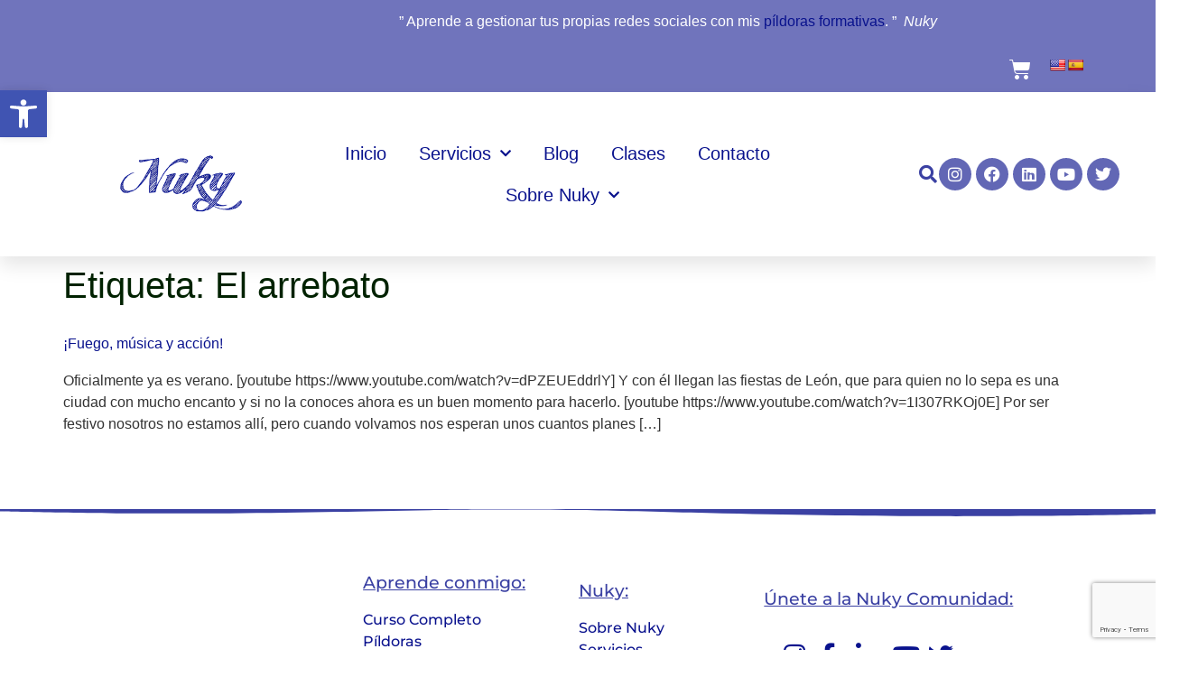

--- FILE ---
content_type: text/html; charset=utf-8
request_url: https://www.google.com/recaptcha/api2/anchor?ar=1&k=6LeoCA8mAAAAACfAbmDFTIzG3UUEZKMWL6vq4xjj&co=aHR0cHM6Ly9udWt5LmVzOjQ0Mw..&hl=en&v=PoyoqOPhxBO7pBk68S4YbpHZ&size=invisible&anchor-ms=20000&execute-ms=30000&cb=twmccg2b5c7b
body_size: 48636
content:
<!DOCTYPE HTML><html dir="ltr" lang="en"><head><meta http-equiv="Content-Type" content="text/html; charset=UTF-8">
<meta http-equiv="X-UA-Compatible" content="IE=edge">
<title>reCAPTCHA</title>
<style type="text/css">
/* cyrillic-ext */
@font-face {
  font-family: 'Roboto';
  font-style: normal;
  font-weight: 400;
  font-stretch: 100%;
  src: url(//fonts.gstatic.com/s/roboto/v48/KFO7CnqEu92Fr1ME7kSn66aGLdTylUAMa3GUBHMdazTgWw.woff2) format('woff2');
  unicode-range: U+0460-052F, U+1C80-1C8A, U+20B4, U+2DE0-2DFF, U+A640-A69F, U+FE2E-FE2F;
}
/* cyrillic */
@font-face {
  font-family: 'Roboto';
  font-style: normal;
  font-weight: 400;
  font-stretch: 100%;
  src: url(//fonts.gstatic.com/s/roboto/v48/KFO7CnqEu92Fr1ME7kSn66aGLdTylUAMa3iUBHMdazTgWw.woff2) format('woff2');
  unicode-range: U+0301, U+0400-045F, U+0490-0491, U+04B0-04B1, U+2116;
}
/* greek-ext */
@font-face {
  font-family: 'Roboto';
  font-style: normal;
  font-weight: 400;
  font-stretch: 100%;
  src: url(//fonts.gstatic.com/s/roboto/v48/KFO7CnqEu92Fr1ME7kSn66aGLdTylUAMa3CUBHMdazTgWw.woff2) format('woff2');
  unicode-range: U+1F00-1FFF;
}
/* greek */
@font-face {
  font-family: 'Roboto';
  font-style: normal;
  font-weight: 400;
  font-stretch: 100%;
  src: url(//fonts.gstatic.com/s/roboto/v48/KFO7CnqEu92Fr1ME7kSn66aGLdTylUAMa3-UBHMdazTgWw.woff2) format('woff2');
  unicode-range: U+0370-0377, U+037A-037F, U+0384-038A, U+038C, U+038E-03A1, U+03A3-03FF;
}
/* math */
@font-face {
  font-family: 'Roboto';
  font-style: normal;
  font-weight: 400;
  font-stretch: 100%;
  src: url(//fonts.gstatic.com/s/roboto/v48/KFO7CnqEu92Fr1ME7kSn66aGLdTylUAMawCUBHMdazTgWw.woff2) format('woff2');
  unicode-range: U+0302-0303, U+0305, U+0307-0308, U+0310, U+0312, U+0315, U+031A, U+0326-0327, U+032C, U+032F-0330, U+0332-0333, U+0338, U+033A, U+0346, U+034D, U+0391-03A1, U+03A3-03A9, U+03B1-03C9, U+03D1, U+03D5-03D6, U+03F0-03F1, U+03F4-03F5, U+2016-2017, U+2034-2038, U+203C, U+2040, U+2043, U+2047, U+2050, U+2057, U+205F, U+2070-2071, U+2074-208E, U+2090-209C, U+20D0-20DC, U+20E1, U+20E5-20EF, U+2100-2112, U+2114-2115, U+2117-2121, U+2123-214F, U+2190, U+2192, U+2194-21AE, U+21B0-21E5, U+21F1-21F2, U+21F4-2211, U+2213-2214, U+2216-22FF, U+2308-230B, U+2310, U+2319, U+231C-2321, U+2336-237A, U+237C, U+2395, U+239B-23B7, U+23D0, U+23DC-23E1, U+2474-2475, U+25AF, U+25B3, U+25B7, U+25BD, U+25C1, U+25CA, U+25CC, U+25FB, U+266D-266F, U+27C0-27FF, U+2900-2AFF, U+2B0E-2B11, U+2B30-2B4C, U+2BFE, U+3030, U+FF5B, U+FF5D, U+1D400-1D7FF, U+1EE00-1EEFF;
}
/* symbols */
@font-face {
  font-family: 'Roboto';
  font-style: normal;
  font-weight: 400;
  font-stretch: 100%;
  src: url(//fonts.gstatic.com/s/roboto/v48/KFO7CnqEu92Fr1ME7kSn66aGLdTylUAMaxKUBHMdazTgWw.woff2) format('woff2');
  unicode-range: U+0001-000C, U+000E-001F, U+007F-009F, U+20DD-20E0, U+20E2-20E4, U+2150-218F, U+2190, U+2192, U+2194-2199, U+21AF, U+21E6-21F0, U+21F3, U+2218-2219, U+2299, U+22C4-22C6, U+2300-243F, U+2440-244A, U+2460-24FF, U+25A0-27BF, U+2800-28FF, U+2921-2922, U+2981, U+29BF, U+29EB, U+2B00-2BFF, U+4DC0-4DFF, U+FFF9-FFFB, U+10140-1018E, U+10190-1019C, U+101A0, U+101D0-101FD, U+102E0-102FB, U+10E60-10E7E, U+1D2C0-1D2D3, U+1D2E0-1D37F, U+1F000-1F0FF, U+1F100-1F1AD, U+1F1E6-1F1FF, U+1F30D-1F30F, U+1F315, U+1F31C, U+1F31E, U+1F320-1F32C, U+1F336, U+1F378, U+1F37D, U+1F382, U+1F393-1F39F, U+1F3A7-1F3A8, U+1F3AC-1F3AF, U+1F3C2, U+1F3C4-1F3C6, U+1F3CA-1F3CE, U+1F3D4-1F3E0, U+1F3ED, U+1F3F1-1F3F3, U+1F3F5-1F3F7, U+1F408, U+1F415, U+1F41F, U+1F426, U+1F43F, U+1F441-1F442, U+1F444, U+1F446-1F449, U+1F44C-1F44E, U+1F453, U+1F46A, U+1F47D, U+1F4A3, U+1F4B0, U+1F4B3, U+1F4B9, U+1F4BB, U+1F4BF, U+1F4C8-1F4CB, U+1F4D6, U+1F4DA, U+1F4DF, U+1F4E3-1F4E6, U+1F4EA-1F4ED, U+1F4F7, U+1F4F9-1F4FB, U+1F4FD-1F4FE, U+1F503, U+1F507-1F50B, U+1F50D, U+1F512-1F513, U+1F53E-1F54A, U+1F54F-1F5FA, U+1F610, U+1F650-1F67F, U+1F687, U+1F68D, U+1F691, U+1F694, U+1F698, U+1F6AD, U+1F6B2, U+1F6B9-1F6BA, U+1F6BC, U+1F6C6-1F6CF, U+1F6D3-1F6D7, U+1F6E0-1F6EA, U+1F6F0-1F6F3, U+1F6F7-1F6FC, U+1F700-1F7FF, U+1F800-1F80B, U+1F810-1F847, U+1F850-1F859, U+1F860-1F887, U+1F890-1F8AD, U+1F8B0-1F8BB, U+1F8C0-1F8C1, U+1F900-1F90B, U+1F93B, U+1F946, U+1F984, U+1F996, U+1F9E9, U+1FA00-1FA6F, U+1FA70-1FA7C, U+1FA80-1FA89, U+1FA8F-1FAC6, U+1FACE-1FADC, U+1FADF-1FAE9, U+1FAF0-1FAF8, U+1FB00-1FBFF;
}
/* vietnamese */
@font-face {
  font-family: 'Roboto';
  font-style: normal;
  font-weight: 400;
  font-stretch: 100%;
  src: url(//fonts.gstatic.com/s/roboto/v48/KFO7CnqEu92Fr1ME7kSn66aGLdTylUAMa3OUBHMdazTgWw.woff2) format('woff2');
  unicode-range: U+0102-0103, U+0110-0111, U+0128-0129, U+0168-0169, U+01A0-01A1, U+01AF-01B0, U+0300-0301, U+0303-0304, U+0308-0309, U+0323, U+0329, U+1EA0-1EF9, U+20AB;
}
/* latin-ext */
@font-face {
  font-family: 'Roboto';
  font-style: normal;
  font-weight: 400;
  font-stretch: 100%;
  src: url(//fonts.gstatic.com/s/roboto/v48/KFO7CnqEu92Fr1ME7kSn66aGLdTylUAMa3KUBHMdazTgWw.woff2) format('woff2');
  unicode-range: U+0100-02BA, U+02BD-02C5, U+02C7-02CC, U+02CE-02D7, U+02DD-02FF, U+0304, U+0308, U+0329, U+1D00-1DBF, U+1E00-1E9F, U+1EF2-1EFF, U+2020, U+20A0-20AB, U+20AD-20C0, U+2113, U+2C60-2C7F, U+A720-A7FF;
}
/* latin */
@font-face {
  font-family: 'Roboto';
  font-style: normal;
  font-weight: 400;
  font-stretch: 100%;
  src: url(//fonts.gstatic.com/s/roboto/v48/KFO7CnqEu92Fr1ME7kSn66aGLdTylUAMa3yUBHMdazQ.woff2) format('woff2');
  unicode-range: U+0000-00FF, U+0131, U+0152-0153, U+02BB-02BC, U+02C6, U+02DA, U+02DC, U+0304, U+0308, U+0329, U+2000-206F, U+20AC, U+2122, U+2191, U+2193, U+2212, U+2215, U+FEFF, U+FFFD;
}
/* cyrillic-ext */
@font-face {
  font-family: 'Roboto';
  font-style: normal;
  font-weight: 500;
  font-stretch: 100%;
  src: url(//fonts.gstatic.com/s/roboto/v48/KFO7CnqEu92Fr1ME7kSn66aGLdTylUAMa3GUBHMdazTgWw.woff2) format('woff2');
  unicode-range: U+0460-052F, U+1C80-1C8A, U+20B4, U+2DE0-2DFF, U+A640-A69F, U+FE2E-FE2F;
}
/* cyrillic */
@font-face {
  font-family: 'Roboto';
  font-style: normal;
  font-weight: 500;
  font-stretch: 100%;
  src: url(//fonts.gstatic.com/s/roboto/v48/KFO7CnqEu92Fr1ME7kSn66aGLdTylUAMa3iUBHMdazTgWw.woff2) format('woff2');
  unicode-range: U+0301, U+0400-045F, U+0490-0491, U+04B0-04B1, U+2116;
}
/* greek-ext */
@font-face {
  font-family: 'Roboto';
  font-style: normal;
  font-weight: 500;
  font-stretch: 100%;
  src: url(//fonts.gstatic.com/s/roboto/v48/KFO7CnqEu92Fr1ME7kSn66aGLdTylUAMa3CUBHMdazTgWw.woff2) format('woff2');
  unicode-range: U+1F00-1FFF;
}
/* greek */
@font-face {
  font-family: 'Roboto';
  font-style: normal;
  font-weight: 500;
  font-stretch: 100%;
  src: url(//fonts.gstatic.com/s/roboto/v48/KFO7CnqEu92Fr1ME7kSn66aGLdTylUAMa3-UBHMdazTgWw.woff2) format('woff2');
  unicode-range: U+0370-0377, U+037A-037F, U+0384-038A, U+038C, U+038E-03A1, U+03A3-03FF;
}
/* math */
@font-face {
  font-family: 'Roboto';
  font-style: normal;
  font-weight: 500;
  font-stretch: 100%;
  src: url(//fonts.gstatic.com/s/roboto/v48/KFO7CnqEu92Fr1ME7kSn66aGLdTylUAMawCUBHMdazTgWw.woff2) format('woff2');
  unicode-range: U+0302-0303, U+0305, U+0307-0308, U+0310, U+0312, U+0315, U+031A, U+0326-0327, U+032C, U+032F-0330, U+0332-0333, U+0338, U+033A, U+0346, U+034D, U+0391-03A1, U+03A3-03A9, U+03B1-03C9, U+03D1, U+03D5-03D6, U+03F0-03F1, U+03F4-03F5, U+2016-2017, U+2034-2038, U+203C, U+2040, U+2043, U+2047, U+2050, U+2057, U+205F, U+2070-2071, U+2074-208E, U+2090-209C, U+20D0-20DC, U+20E1, U+20E5-20EF, U+2100-2112, U+2114-2115, U+2117-2121, U+2123-214F, U+2190, U+2192, U+2194-21AE, U+21B0-21E5, U+21F1-21F2, U+21F4-2211, U+2213-2214, U+2216-22FF, U+2308-230B, U+2310, U+2319, U+231C-2321, U+2336-237A, U+237C, U+2395, U+239B-23B7, U+23D0, U+23DC-23E1, U+2474-2475, U+25AF, U+25B3, U+25B7, U+25BD, U+25C1, U+25CA, U+25CC, U+25FB, U+266D-266F, U+27C0-27FF, U+2900-2AFF, U+2B0E-2B11, U+2B30-2B4C, U+2BFE, U+3030, U+FF5B, U+FF5D, U+1D400-1D7FF, U+1EE00-1EEFF;
}
/* symbols */
@font-face {
  font-family: 'Roboto';
  font-style: normal;
  font-weight: 500;
  font-stretch: 100%;
  src: url(//fonts.gstatic.com/s/roboto/v48/KFO7CnqEu92Fr1ME7kSn66aGLdTylUAMaxKUBHMdazTgWw.woff2) format('woff2');
  unicode-range: U+0001-000C, U+000E-001F, U+007F-009F, U+20DD-20E0, U+20E2-20E4, U+2150-218F, U+2190, U+2192, U+2194-2199, U+21AF, U+21E6-21F0, U+21F3, U+2218-2219, U+2299, U+22C4-22C6, U+2300-243F, U+2440-244A, U+2460-24FF, U+25A0-27BF, U+2800-28FF, U+2921-2922, U+2981, U+29BF, U+29EB, U+2B00-2BFF, U+4DC0-4DFF, U+FFF9-FFFB, U+10140-1018E, U+10190-1019C, U+101A0, U+101D0-101FD, U+102E0-102FB, U+10E60-10E7E, U+1D2C0-1D2D3, U+1D2E0-1D37F, U+1F000-1F0FF, U+1F100-1F1AD, U+1F1E6-1F1FF, U+1F30D-1F30F, U+1F315, U+1F31C, U+1F31E, U+1F320-1F32C, U+1F336, U+1F378, U+1F37D, U+1F382, U+1F393-1F39F, U+1F3A7-1F3A8, U+1F3AC-1F3AF, U+1F3C2, U+1F3C4-1F3C6, U+1F3CA-1F3CE, U+1F3D4-1F3E0, U+1F3ED, U+1F3F1-1F3F3, U+1F3F5-1F3F7, U+1F408, U+1F415, U+1F41F, U+1F426, U+1F43F, U+1F441-1F442, U+1F444, U+1F446-1F449, U+1F44C-1F44E, U+1F453, U+1F46A, U+1F47D, U+1F4A3, U+1F4B0, U+1F4B3, U+1F4B9, U+1F4BB, U+1F4BF, U+1F4C8-1F4CB, U+1F4D6, U+1F4DA, U+1F4DF, U+1F4E3-1F4E6, U+1F4EA-1F4ED, U+1F4F7, U+1F4F9-1F4FB, U+1F4FD-1F4FE, U+1F503, U+1F507-1F50B, U+1F50D, U+1F512-1F513, U+1F53E-1F54A, U+1F54F-1F5FA, U+1F610, U+1F650-1F67F, U+1F687, U+1F68D, U+1F691, U+1F694, U+1F698, U+1F6AD, U+1F6B2, U+1F6B9-1F6BA, U+1F6BC, U+1F6C6-1F6CF, U+1F6D3-1F6D7, U+1F6E0-1F6EA, U+1F6F0-1F6F3, U+1F6F7-1F6FC, U+1F700-1F7FF, U+1F800-1F80B, U+1F810-1F847, U+1F850-1F859, U+1F860-1F887, U+1F890-1F8AD, U+1F8B0-1F8BB, U+1F8C0-1F8C1, U+1F900-1F90B, U+1F93B, U+1F946, U+1F984, U+1F996, U+1F9E9, U+1FA00-1FA6F, U+1FA70-1FA7C, U+1FA80-1FA89, U+1FA8F-1FAC6, U+1FACE-1FADC, U+1FADF-1FAE9, U+1FAF0-1FAF8, U+1FB00-1FBFF;
}
/* vietnamese */
@font-face {
  font-family: 'Roboto';
  font-style: normal;
  font-weight: 500;
  font-stretch: 100%;
  src: url(//fonts.gstatic.com/s/roboto/v48/KFO7CnqEu92Fr1ME7kSn66aGLdTylUAMa3OUBHMdazTgWw.woff2) format('woff2');
  unicode-range: U+0102-0103, U+0110-0111, U+0128-0129, U+0168-0169, U+01A0-01A1, U+01AF-01B0, U+0300-0301, U+0303-0304, U+0308-0309, U+0323, U+0329, U+1EA0-1EF9, U+20AB;
}
/* latin-ext */
@font-face {
  font-family: 'Roboto';
  font-style: normal;
  font-weight: 500;
  font-stretch: 100%;
  src: url(//fonts.gstatic.com/s/roboto/v48/KFO7CnqEu92Fr1ME7kSn66aGLdTylUAMa3KUBHMdazTgWw.woff2) format('woff2');
  unicode-range: U+0100-02BA, U+02BD-02C5, U+02C7-02CC, U+02CE-02D7, U+02DD-02FF, U+0304, U+0308, U+0329, U+1D00-1DBF, U+1E00-1E9F, U+1EF2-1EFF, U+2020, U+20A0-20AB, U+20AD-20C0, U+2113, U+2C60-2C7F, U+A720-A7FF;
}
/* latin */
@font-face {
  font-family: 'Roboto';
  font-style: normal;
  font-weight: 500;
  font-stretch: 100%;
  src: url(//fonts.gstatic.com/s/roboto/v48/KFO7CnqEu92Fr1ME7kSn66aGLdTylUAMa3yUBHMdazQ.woff2) format('woff2');
  unicode-range: U+0000-00FF, U+0131, U+0152-0153, U+02BB-02BC, U+02C6, U+02DA, U+02DC, U+0304, U+0308, U+0329, U+2000-206F, U+20AC, U+2122, U+2191, U+2193, U+2212, U+2215, U+FEFF, U+FFFD;
}
/* cyrillic-ext */
@font-face {
  font-family: 'Roboto';
  font-style: normal;
  font-weight: 900;
  font-stretch: 100%;
  src: url(//fonts.gstatic.com/s/roboto/v48/KFO7CnqEu92Fr1ME7kSn66aGLdTylUAMa3GUBHMdazTgWw.woff2) format('woff2');
  unicode-range: U+0460-052F, U+1C80-1C8A, U+20B4, U+2DE0-2DFF, U+A640-A69F, U+FE2E-FE2F;
}
/* cyrillic */
@font-face {
  font-family: 'Roboto';
  font-style: normal;
  font-weight: 900;
  font-stretch: 100%;
  src: url(//fonts.gstatic.com/s/roboto/v48/KFO7CnqEu92Fr1ME7kSn66aGLdTylUAMa3iUBHMdazTgWw.woff2) format('woff2');
  unicode-range: U+0301, U+0400-045F, U+0490-0491, U+04B0-04B1, U+2116;
}
/* greek-ext */
@font-face {
  font-family: 'Roboto';
  font-style: normal;
  font-weight: 900;
  font-stretch: 100%;
  src: url(//fonts.gstatic.com/s/roboto/v48/KFO7CnqEu92Fr1ME7kSn66aGLdTylUAMa3CUBHMdazTgWw.woff2) format('woff2');
  unicode-range: U+1F00-1FFF;
}
/* greek */
@font-face {
  font-family: 'Roboto';
  font-style: normal;
  font-weight: 900;
  font-stretch: 100%;
  src: url(//fonts.gstatic.com/s/roboto/v48/KFO7CnqEu92Fr1ME7kSn66aGLdTylUAMa3-UBHMdazTgWw.woff2) format('woff2');
  unicode-range: U+0370-0377, U+037A-037F, U+0384-038A, U+038C, U+038E-03A1, U+03A3-03FF;
}
/* math */
@font-face {
  font-family: 'Roboto';
  font-style: normal;
  font-weight: 900;
  font-stretch: 100%;
  src: url(//fonts.gstatic.com/s/roboto/v48/KFO7CnqEu92Fr1ME7kSn66aGLdTylUAMawCUBHMdazTgWw.woff2) format('woff2');
  unicode-range: U+0302-0303, U+0305, U+0307-0308, U+0310, U+0312, U+0315, U+031A, U+0326-0327, U+032C, U+032F-0330, U+0332-0333, U+0338, U+033A, U+0346, U+034D, U+0391-03A1, U+03A3-03A9, U+03B1-03C9, U+03D1, U+03D5-03D6, U+03F0-03F1, U+03F4-03F5, U+2016-2017, U+2034-2038, U+203C, U+2040, U+2043, U+2047, U+2050, U+2057, U+205F, U+2070-2071, U+2074-208E, U+2090-209C, U+20D0-20DC, U+20E1, U+20E5-20EF, U+2100-2112, U+2114-2115, U+2117-2121, U+2123-214F, U+2190, U+2192, U+2194-21AE, U+21B0-21E5, U+21F1-21F2, U+21F4-2211, U+2213-2214, U+2216-22FF, U+2308-230B, U+2310, U+2319, U+231C-2321, U+2336-237A, U+237C, U+2395, U+239B-23B7, U+23D0, U+23DC-23E1, U+2474-2475, U+25AF, U+25B3, U+25B7, U+25BD, U+25C1, U+25CA, U+25CC, U+25FB, U+266D-266F, U+27C0-27FF, U+2900-2AFF, U+2B0E-2B11, U+2B30-2B4C, U+2BFE, U+3030, U+FF5B, U+FF5D, U+1D400-1D7FF, U+1EE00-1EEFF;
}
/* symbols */
@font-face {
  font-family: 'Roboto';
  font-style: normal;
  font-weight: 900;
  font-stretch: 100%;
  src: url(//fonts.gstatic.com/s/roboto/v48/KFO7CnqEu92Fr1ME7kSn66aGLdTylUAMaxKUBHMdazTgWw.woff2) format('woff2');
  unicode-range: U+0001-000C, U+000E-001F, U+007F-009F, U+20DD-20E0, U+20E2-20E4, U+2150-218F, U+2190, U+2192, U+2194-2199, U+21AF, U+21E6-21F0, U+21F3, U+2218-2219, U+2299, U+22C4-22C6, U+2300-243F, U+2440-244A, U+2460-24FF, U+25A0-27BF, U+2800-28FF, U+2921-2922, U+2981, U+29BF, U+29EB, U+2B00-2BFF, U+4DC0-4DFF, U+FFF9-FFFB, U+10140-1018E, U+10190-1019C, U+101A0, U+101D0-101FD, U+102E0-102FB, U+10E60-10E7E, U+1D2C0-1D2D3, U+1D2E0-1D37F, U+1F000-1F0FF, U+1F100-1F1AD, U+1F1E6-1F1FF, U+1F30D-1F30F, U+1F315, U+1F31C, U+1F31E, U+1F320-1F32C, U+1F336, U+1F378, U+1F37D, U+1F382, U+1F393-1F39F, U+1F3A7-1F3A8, U+1F3AC-1F3AF, U+1F3C2, U+1F3C4-1F3C6, U+1F3CA-1F3CE, U+1F3D4-1F3E0, U+1F3ED, U+1F3F1-1F3F3, U+1F3F5-1F3F7, U+1F408, U+1F415, U+1F41F, U+1F426, U+1F43F, U+1F441-1F442, U+1F444, U+1F446-1F449, U+1F44C-1F44E, U+1F453, U+1F46A, U+1F47D, U+1F4A3, U+1F4B0, U+1F4B3, U+1F4B9, U+1F4BB, U+1F4BF, U+1F4C8-1F4CB, U+1F4D6, U+1F4DA, U+1F4DF, U+1F4E3-1F4E6, U+1F4EA-1F4ED, U+1F4F7, U+1F4F9-1F4FB, U+1F4FD-1F4FE, U+1F503, U+1F507-1F50B, U+1F50D, U+1F512-1F513, U+1F53E-1F54A, U+1F54F-1F5FA, U+1F610, U+1F650-1F67F, U+1F687, U+1F68D, U+1F691, U+1F694, U+1F698, U+1F6AD, U+1F6B2, U+1F6B9-1F6BA, U+1F6BC, U+1F6C6-1F6CF, U+1F6D3-1F6D7, U+1F6E0-1F6EA, U+1F6F0-1F6F3, U+1F6F7-1F6FC, U+1F700-1F7FF, U+1F800-1F80B, U+1F810-1F847, U+1F850-1F859, U+1F860-1F887, U+1F890-1F8AD, U+1F8B0-1F8BB, U+1F8C0-1F8C1, U+1F900-1F90B, U+1F93B, U+1F946, U+1F984, U+1F996, U+1F9E9, U+1FA00-1FA6F, U+1FA70-1FA7C, U+1FA80-1FA89, U+1FA8F-1FAC6, U+1FACE-1FADC, U+1FADF-1FAE9, U+1FAF0-1FAF8, U+1FB00-1FBFF;
}
/* vietnamese */
@font-face {
  font-family: 'Roboto';
  font-style: normal;
  font-weight: 900;
  font-stretch: 100%;
  src: url(//fonts.gstatic.com/s/roboto/v48/KFO7CnqEu92Fr1ME7kSn66aGLdTylUAMa3OUBHMdazTgWw.woff2) format('woff2');
  unicode-range: U+0102-0103, U+0110-0111, U+0128-0129, U+0168-0169, U+01A0-01A1, U+01AF-01B0, U+0300-0301, U+0303-0304, U+0308-0309, U+0323, U+0329, U+1EA0-1EF9, U+20AB;
}
/* latin-ext */
@font-face {
  font-family: 'Roboto';
  font-style: normal;
  font-weight: 900;
  font-stretch: 100%;
  src: url(//fonts.gstatic.com/s/roboto/v48/KFO7CnqEu92Fr1ME7kSn66aGLdTylUAMa3KUBHMdazTgWw.woff2) format('woff2');
  unicode-range: U+0100-02BA, U+02BD-02C5, U+02C7-02CC, U+02CE-02D7, U+02DD-02FF, U+0304, U+0308, U+0329, U+1D00-1DBF, U+1E00-1E9F, U+1EF2-1EFF, U+2020, U+20A0-20AB, U+20AD-20C0, U+2113, U+2C60-2C7F, U+A720-A7FF;
}
/* latin */
@font-face {
  font-family: 'Roboto';
  font-style: normal;
  font-weight: 900;
  font-stretch: 100%;
  src: url(//fonts.gstatic.com/s/roboto/v48/KFO7CnqEu92Fr1ME7kSn66aGLdTylUAMa3yUBHMdazQ.woff2) format('woff2');
  unicode-range: U+0000-00FF, U+0131, U+0152-0153, U+02BB-02BC, U+02C6, U+02DA, U+02DC, U+0304, U+0308, U+0329, U+2000-206F, U+20AC, U+2122, U+2191, U+2193, U+2212, U+2215, U+FEFF, U+FFFD;
}

</style>
<link rel="stylesheet" type="text/css" href="https://www.gstatic.com/recaptcha/releases/PoyoqOPhxBO7pBk68S4YbpHZ/styles__ltr.css">
<script nonce="sHIgJOKqDPS8LQOQzmK8BQ" type="text/javascript">window['__recaptcha_api'] = 'https://www.google.com/recaptcha/api2/';</script>
<script type="text/javascript" src="https://www.gstatic.com/recaptcha/releases/PoyoqOPhxBO7pBk68S4YbpHZ/recaptcha__en.js" nonce="sHIgJOKqDPS8LQOQzmK8BQ">
      
    </script></head>
<body><div id="rc-anchor-alert" class="rc-anchor-alert"></div>
<input type="hidden" id="recaptcha-token" value="[base64]">
<script type="text/javascript" nonce="sHIgJOKqDPS8LQOQzmK8BQ">
      recaptcha.anchor.Main.init("[\x22ainput\x22,[\x22bgdata\x22,\x22\x22,\[base64]/[base64]/[base64]/KE4oMTI0LHYsdi5HKSxMWihsLHYpKTpOKDEyNCx2LGwpLFYpLHYpLFQpKSxGKDE3MSx2KX0scjc9ZnVuY3Rpb24obCl7cmV0dXJuIGx9LEM9ZnVuY3Rpb24obCxWLHYpe04odixsLFYpLFZbYWtdPTI3OTZ9LG49ZnVuY3Rpb24obCxWKXtWLlg9KChWLlg/[base64]/[base64]/[base64]/[base64]/[base64]/[base64]/[base64]/[base64]/[base64]/[base64]/[base64]\\u003d\x22,\[base64]\\u003d\\u003d\x22,\x22IsKEED8uw5DCunNOwq4vwq9RDVdNeX3DkMOlwpNfVzhkw4vCuAHDrgTDkRgBGlVKFCQRwoBRw5nCqsOcwo7CgcKra8Ocw4kFwqk/wr8BwqPDhsOtwozDssK3CsKJLgMRT2BeUcOEw4l/w60ywoMVwq7CkzIQYkJaVMK/H8KlanjCnMOWTXBkwoHCh8OJwrLCklPDm3fCisOMwoXCpMKVw60Lwo3Dn8Otw67CrgtXJsKOwqbDgMKbw4IkasONw4PClcOWwqQ9AMOSJjzCp3M8wrzCt8OiCFvDqxlyw7x/[base64]/DjMOCUcO3w5DDqwnChcOCwociCsOVBCrCgsOKIHhwG8OWw7rCiQnDg8OEFGcywofDqlbCn8OIwqzDrsOPYQbDt8K9wqDCrEXCukIMw5jDm8K3wqoxw5MKwrzCm8KZwqbDvWjDisKNwonDnnJlwrhbw5U1w4nDksKRXsKRw6gqPMOcdcKkTB/[base64]/CrcO7FHwAw480UxBeQsKuwo7CglRzCsO4w6jCvMKkwp/DpgXCrsO1w4HDhMOuR8OywpXDjMOXKsKOwr/Dv8Ojw5A+fcOxwrwuw77CkDxJwoocw4sYwrQhSAbCmSNbw4gQcMOPYsOrY8KFw5FODcKMUsK7w5rCg8O5f8Kdw6XChhApfhbCuGnDixDCjsKFwpFwwoM2wpEeKcKpwqJ/[base64]/NhXDlk0VQcKlwoXClyxHw5gCwpE4dXXDhsOjXDbDjHxwTsOOw4gLOXzCg2HDsMKPw4fDpDjCmMKXw6llwojDvQ5BKFUQOQxhw58cw4HCvDLCrRzDuWJuw5tzKDdVHhvDs8KwKcOEw5Y+OVd/Ty3DscKYGHlpSGQtYsKGCsKSKg1SYSDCg8OpasKLHG9gbCF2RRAxw67DnhsjVsOvwpPCrizCiAtUw5oMwpAnAVUowr/Cm3rCsQDDg8KFw71Zw4RSUsOew7APw6DDrsOwZwjDpMKsEcKJKcOiw7bDocOHwpDCijnDkW4DAx/DkikhJjrCicO6w4lvwo7DlcKEw43DhyIqw6tNDHzCvDonwq/[base64]/Cu8OMw4rCm8OUeGRkOBbDoTfCicKbDibDkxvDkgnDqcOsw6tcwppqw6jCssKzwpTCosO4e2zDmsKlw79/KigZwosCOsOTCsKnDcKuwrd6wrDDscOSw7p+dcKqwovDpgsZwrnDtcOUYsKMwqIdZsO1QsK2OcOYRMO9w6LDmnLDhsKsEMKZcSbCmCrDsG0GwqtSw6vDtl/Chn7CncKAe8OLQy3DvMOBH8KcesOCFSnCusOJwpTDl3VzM8OTPsKsw6TDnhXDqMOTwrjCpsKibsK4w6TCtsOIw6/DmiskNcKDSsOLIisBRMOPYirDvy3Do8K8UMKvRMKtwoDChsKJMgrCv8KbwojCuRRow5nCqUYZXsO+agR5wr/DmyfDn8Oxw57CisOqw4wmAMO4wpHCiMKALsOLwrAVwpTDgMK5wqDCk8KFATMDwpJWcGrDnFbCmGbCrBXDkHjDmcO1bCkBw5fCgnzDvFwDVCHCusOOLsOOw7/[base64]/[base64]/CtDEdwrwzQX9RwqDCpSIgw6lAw6LCgsKLw7HDq8K4P2wgwqlJwpBGXcKDOknCryXCoyljw4nCmMKsB8KmYlNXwoMXwqHCvjsucjkkBTZPwrTChcKSAMOMworDjsKaEAV6NBt/S07Dty3Cn8OLTSjDl8OUOMKzEcOXw6YEw6IkwpfCo0k/FMOGwqF0Z8Ofw4LCv8OdEMO2fxnCrsKlIhPCl8O+BsO6w67DiUjCvMOgw7LDo3TClS7Cj3XDpWowwqgHwoUyT8OVw6UregYiwoHDiHDCsMOpX8KdQ33DocKHwqrDpTwsw7oMQcOxwq4uwoNLc8KyeMOwwr1pDFUlE8OZw6BlQcOGw5nCpcO/LcK2HMKKwr/CrG1uHVMJw6F1AnDDoQrDhGpswqrDt2R+WMKGwoPDmcORw5giw4DCiE5eMsK2UMKYw71rw7LDu8KBwrvCvMK/wr/Cg8Kxb1vClz18bcKzQklcRcKBOcK8wojDmMOySyfCmmvCmSDCkA5DwodKwowWZ8KTw6vDj0YRYwFkw4Z1GxtDw43CpE05w5gfw7dPwplPBcOBQHMHwq/Dr1vCrcKFwrLDr8O5w5RSBwjCgkkZw43CtMO7w5UBwpUOwoTDln/[base64]/[base64]/Dg20Ww6TCh8KWPCoQbcOXwrjCpHAkw485fsOVw5nChcKNwq3Cv17CrktEd2QXV8KKIcKdYMOXV8KHwqxjw6V2w7YRU8O4w41WBsOHdmwNeMO8wpUow6nClREoDgpgw7RFwrLChDQNwp/DncKeajADJ8KQHVTDuDjCnsOQC8O4IhfDmm/[base64]/[base64]/[base64]/[base64]/woZxRyrDtMKuwrBmw4JQOUFow4VPw47CqcKeFwR0CEzCi3jCpcKNwrTDq3YKw6I4w6PDqyvDvMKjw43ClVBPw4hyw689c8KEwonDsBvCtF8eYjlOw6HCpTfCh3rDhFAzwonDijHCkXkZw48Nw5HDmx/CuMKVVcKMwrTDksOkwrMrFDpvw6BoNMKDwpHCrnLDpMKBw60Tw6fCocKLw5TCuQtvwqPDrHtjE8OZLQZWwrHDp8OTw67CkRV2esOuD8KJw41nfMOoHFgZwoMOXcOhw6MMw685w6TDtUYzwqPCgsKgwo/[base64]/w43CmkzDtMOTJW9zwqPCiUEnDsKXesOQwo7CgMO5w73DqkfCt8KCU047w4fCunnChHnCsFTDiMKmwpMJwqDDhsOawqNudy5GCsOmVnAIwpHCoxB3cgNwRsOkfMOjwpDDox8Owp/Dqxprw6fDmcKSwrhbwrHClUvCi2vCrsKQTsKVM8O8w7o5wrRUwqrCjsObQF9ubCbChcKfw71Xw53CsTIWw79hA8KDwrDDnMKDRMK6wrHDrcKmw4MUw7ZzMEhHwqEVPynCq3nDm8OxPF3CkhjDsTFoHcOfwpbDgksXwpfCssK+IlBtw6DCsMOOZMKpEC/Dj1/CrxATwpJ+bCvDncOOw4QPInHDqgTDnsOLO1nCsMKxNwE0LcKvMRJMwrLDmcKeb28Pw4RbUDsJw6dgLTTDsMK1w6cCNcONw7LCn8O6LVXCq8Oqw6XCsSXDvsKjwoAww40uC0jCvsKNecOYUzzCgMKrMV/DicOkwp5JCR4+w657SFlIZcOBwph+wpzCkcObw7VtcAvCq2YowqJ9w7gnw4kPwrwvw6XCosKrw5AtecKUSgXDg8Krw79hwobDji/[base64]/[base64]/w77CujEIwqLDhcOSw5okw6Iaw5YnLsOrJSHDk3LCscKIwo4Ew4nDh8ObU2XCmMOmwrLCjmdnM8K8w7hYwprCjsKeV8KfGRfCmw3Cvi7DiWJhNcKZZwbCvsKSwo1iwrIkccKBwojCiy/CtsOPIUvCl1ImEMK1XcKwPSbCrwbCtHLDoHV1csK7wpXDgRp2NkxSWh5PQEE3w4RZPBXCgEvDn8KfwqrDh2UfblTDuBg/KFDClMOlw40fRcKfCXA/wpRyXXNUw67DksO8w4LCqzUKwoYpQzwDw5hVw4HCmjdDwoZKMMKOwoPCvMO/w4QSw59yBcOCwobDt8KdO8OXw4TDn0bDhybCrcOvwr3DoR0WHw9uwoHDvWHDhcKKEmXCjB1SwrzDnRrCu2s8w4xXwpLDvsONwoFwwqDChSPDksO5wqsWBykSw6o3NMKcwq/CtCHDnxbCsgLCvMOIw4FXwrHCgcKBwonCuxttRMORw57Dv8KrwqNHck7DpcKywpoPbsO/w6/CmsOmwrrDtMKgw7fCniHDicKrw5F/wrU4woFHN8OLDsKtwq1/[base64]/w5dHAcOtwpcOXjzCucKTw4xTDV/[base64]/ZAzCsz8kw4rDocKzw43CqHDDkEfDmsOkw4s/w73ChkVnB8OZw50Lw7TCtTLDuzTDiMOUw6rCpwjDkMOtw4DDuFHDssO3wrrDjsKxwqfDqXc0QsOww74qwqbCicOKZzbCt8OvSyXDkDzDnR8PwpnDrR/DuS7DscKWTUTCi8Kaw69WU8K6LCYfFzHDtl8WwqMDCxzDphzDpsOzw4Yywp9Dw49WH8OTwpY5McKnwpINdSASw7nDkMOpL8O0aDoywohtQMK2wol4Ox5ow7LDrsOHw7IWZ1zCgsOCOcOfwpTCm8KNw6PCiD/CtMKbOSTDrFXCp2/[base64]/[base64]/CpMOhw5VaQ0NnRsKPwrQCasKpw4c1woNUwokRGsKnRlvCg8OeOMODVcO8IgfChsONwoHCicOwc1Zdw77DigkVLjnCgVnDjiIsw4LDnQvDkA4uKSTDj1RBwoTDhMO6w73DsRQEw7/DmcOvw4TCnw0QMcKtwop3wpBtNsOyEAfCrMOFCcKzDkfCpMKIwpoqwrIFP8KcwozCqgYKw6nDpMONBgjCgjYewpBnw4XDsMOVw5gdwpjCulwJw5kcw70TRF7Co8OPKcOAEcOeNMKLfcKZPEF+dQx+b3DCvsOYw6nDqU1Hwr9uwpPDmcOfdsOgwqTCozFAwp5/TCPDpwjDrj0fw7cJFjjDnAwVwoJJw71hDMKBZiBnw6E0OMKsNEU/w6lrw7HCtUsUw79ywqZuw5rCnB95JitAPcKHccKVFsKZfU4jdcOlwq/Ct8O7w4ElFcK6J8KYw5DDr8K0IcOdw5fDoVJ7BcK7RGotf8K6woRsRHXDvcKtwqh3T2pHwqBAcsOsw5FiOMO8wr/DoSYJRUFNw7wTwpcCJF88XMO4UMKEIFTDq8OjwpLCoWgKBsOBeAcXw4/[base64]/Dn8KMZTFuYAw0wr/CuSrCvlHDvMOyYy4nBcOTMsO3wpV2J8Oqw7fDpBfDlxPCuyPChkNGwqJaYkdUw5rDt8K4VDDCvMO3wrPCkX1Twqolw4rCmVHCo8KOAMK+wqzDmMKHw7/CkGTCgsOfwrF2KWbDkMKew4PDnTJMw6FoJwbDnwZvacOWw4nDoAR8w691PXTDvsKifTxPY2Yjw7vCu8KyBkTDuHJlwrsbwqbCscO5WcORNcKkw5p8w5NiD8KiwrrCj8KsaRzCrFLCthk0wq7DhmMQMcOkUABcZVdjwoXCoMKyIGpUBU/Cp8K2w4pxw7DCnMKnWcOuRcK2w6TCkB9jMQnCsD4Uwp4Zw6TDvMOQQgxTwrrCsnNPw5vDssOrVcK3YMKddwV0w6vDhjXCkkDCs393ecK3w5RKXwE1wpxcTAPCjCg4W8KhwqzCkR9Jw6vCvA/Ch8KDwpDDrDbCucKLbsKPw7nCkw3Dk8OIwrzDjUDDuwtNwpUjwr8vIwTCrcKvwr7Cp8OhWsKBFgHCkMKLOio8w7I4bA3Diw/Co18/[base64]/CiFopw4nCl1wWKn3Ds2rDhn7CgcOcVjbCt8KJMws5wqTClsKOwp9/DMKAw5cGw78owpUeLCBKTcKiwqVWwoPCt2zDpcKRIVDCqjXDm8K8wp9SeBVBGT/CkMObL8KCZcKDdcODw5Udwr/Dt8ODL8OTwr13EcOWAm/[base64]/wp1gw4Mrw5BLeENpGMO6V8Ohw7B9wqVlw67DgMKVK8K+wq9oERA/aMKAwpJ9C1BiaR4xwrPDicOPIcKLNcOYMGjChz7Dp8KeA8KJLER/w67Dk8KhbsOWwqEeCsK3GGjCsMOgw53CgGbCuy5qw6HCksOYw4ckflhVM8KVAUnCnBnCgWofwozCkMO2w5bDuR/[base64]/DmR9xwr3Dv8Kzw41TwpQbUsK8NcOzw4LDhWtBRTZZwpDDn8K6wpjCunLDtFHCpjHCt3nCpx3DgVMfwqc+WCPCicKtw5jDjsKCwr1/Ax3CvcKcwpXDnX9KKMKiw53CoyROwpErAXQQw50sfUvCmXsNwq8kFH5Fw5nClXY7wpNVM8KsKALDr1nDgsOIw7PDqMOcUMKvwr5jwp3Cn8KjwqdLHcOzwrvCn8ONGsKqcwbDkcOKIxrDmFF4NsKDwp/[base64]/DsHvCssKZw4J3UcK7C13ChMO1MDA/E10Sw7giwrlEbFrCv8Orek/Dv8ORBXAdwr5yI8O1w6LCswbCiWPClzDDtMK1woTCrcOAc8KfUT3DunhUw6ZsasO/[base64]/BcOBwpzCqDxwwp4pwofDuMOkDcKpP8KoBnokwrEWwrfCmcOLUMKYDGtYPMOCR2bDkUHDujzDisKyMcKHw6E/FcKLw5nCqxY2wo3ChMOCXsKIw4nCsybDoH57w70Uw5gVwq1uw60Qw6IuQ8KHSMKNw5fDisOLGcOyHhHDhAs1Z8Kpwo3DisOmw6JCZMOfA8OkwpfDusOnLnYGw6/DjHbCg8OXKsKxw5bCvkvClWxFe8K+TgdNLcKZw6Znw5RHworCq8OWbQ1hw7TDmwvDvsKRLWQ4w5bDrRnCo8O/[base64]/DlcOPdjvDnhEQw7bCtMKfw4HCrcK5Q31JJAoYGsKjwoB8PMOEKWV6wqAuw4XClgLDo8Oaw6tYeGxBwohyw4tEw43DjhbCrsOJw5A+wq80w5/DlmsBDGvDhj7CumtjITYeTcKKwplnVsOSwoXCksKrNsOdwqTCisOWOhdRLyLDi8O2w582ZxnDj0IyICkwGMOIFArCpsKEw480bhNEaynDgMKtHcKGEsKUwrvDksOmGVXDm3fDrBghw7LDgsO4Vk/ChAIoTGXDmxYPw6gZH8O/JxjDsR3CosOOVWoUMlvCmlkzw54CWGAPwpEfwpEDY2DDj8OQwp/Ct0YARcKIJ8K7ZsOzd00XPcKMM8KAw6B8w7/CqiFsGRfDqhAjMsKoA3l4BywNBEwnO0nCom/DtELDrCg/wrgiw459ZMKALlxuIcKbw4fDlsOVw6vCoCcrw5ZFH8KqYcOkE1vCjHYCw7R2fDHDk1nDjMKuwqLCnVpxEDrDth54VMOwwphYNwpGVmxBSydvDG/Cs17Cm8KpFB3DkwzDjTTCmx3DpD/DgiPChx7DgsOvTsK1IVPDqsOoaGctHDRyeh3Cm0MVRS4IcMKew5nCvMKTRMKTQMKfdMKkJGtNWSxiw6DDicKzNkJOwo/[base64]/CuBvChhM+w5HDiRXDncKtWix/ehrCpMKoS8O5wrUgccKkwqzDoWnClsKqXcOyOT/DgCsuwpTCpg/CnyEIQcKfwrTCtwvDocOoY8KmW28YQMOow6QZKSzCg3rCoHdtPMKeLcO7w4fDihPCqsOJBgXCthjCpHhlW8OewqrDhVrCsRbChE3Djk/Di3vChBtvCTDCssK7D8OZwofCn8KkayEdw6zDusOZwrUWRCdOOcKAwps5dMOVwqwxwqzCksO6QnMdw6XDpXoIwqLChG9TwqFRwqhWbWrCoMKVw7PCr8KXeS3Cqh/CkcKLPMOewotZXGPDqXnDvm4va8O1w7VabsKPcS7CuF3CtDNPw7VGIzvCk8KKwrk1wr/Du1DDrn01GQR5cMOPcTMiw4pvNcO+w6M7woRxfEs3w44gw7XDicKCEcO8w6vCng3DoEYvfkfCsMKmMgwaw43CnRzDl8K/woEPSwLDgcOxM1PCkMO7GCoQfcKtasOjw65LZU3DqsOjw6nDpCbCtsOtb8KGacKBYcO9fwwYAsOUwqHDqX50wrAWGQvCrzrDgW3ClsKrMFcvwofDm8KfwoDDpMO4w6YjwpAawpojw6JDw70Awr3CgsOWw4o/[base64]/DmsK4w7TCoMOaWcKmwrAIFMKFw74Ew73DlngNwrA5wq/DqQ7CtH4MAsOLCcOTYCl3wqg5XsKDVsOJUQF5KljDuw/DohrChgzCpsOuNsOOwoPDklBMwoUMH8KAHwjDvMOWw7h5OHA0w7cJw7Z/[base64]/wrzCpcK4YBgLwpbCmnXDuVY8woXCh8K0wrY3aMK7w6tXP8Kiw7YfdMKnw6PCrsOoWMOaAsOqw6vCqF7CpcK3w7one8O/EsKpOMOsw5DCusOPOcOVbBTDjmA4w7Bzw5fDisOZB8OMMMOjacOUNH0kWw7CuzbCg8KVGxIEw7Ujw7vCm1BbH1PCsAdQVMOeM8ORw5fDu8KLwr3CkwrCk1rDmFN8w6XCpjTCssOcwq/DhBnDm8KowoVUw5d1w74mw4gRLwPCkDLDoWcRw7TCqQJSL8OswrsWwpBGFMKvw6XCjcOEDsKcwqnDpDHChyLCgAbDnsKlNxklwrtXZSMBwpjDklIaFC/CgMKBDcKvGkjDmsOwU8OrasKUZnfDnj3CiMOTZnkoTcKAYcKbw67DgX7DsGURwpLDp8OdYcORw4DCnVXDtcONw6HDoMKyC8OcwonDoThlw6pILcKNw4XDqX5zJ1HClhhrw5/[base64]/DrzzDuDPCoSHDqcKscTUMw5LDhQBbw53CqMOHCGnDisOIa8OtwrVaXcKow6ZVaxXDhC/CjiHDsEYEwrVRw6p4fcOww55MwptXFUAFwrHCqTDCnW0ww79hTDfCmsKJQSwCwoARVsOVEcONwoLDr8OPRENmw4UFwogOMsOtwpYZJ8K5w6JxZMKQwpJAb8OtwoklI8KGDMOcQMKJGsOIacOAFAPCn8K8w4Nlwr/DvD3CqEXCusOywokaYw1yNknCuMKXwrPDigTDlcKKQMKcQgkga8OZwpYaRcKkwqBZbMOkw4VsVMOcLcO/w4kKfcKIBsOvw6DChHFpw7M7UH/Dm3HCvsKrworDpjQtAzDDgsOAwoECw4vClsKLw4fDpGHCkjAeGGEIHMOOw6BfZ8OHw5HCqsKGfsK/P8KNwoAGwoPDoXbCqsKFdlh7KBbDssKhK8OBwqvCucKiMALCqzHDvkJgw4bDmMO2w4IlwpbCv1vCrFbDsA8eSVhYI8KMTMKbZsOrw7sCwo0MLizDnF83w7FfOFjDrMONwr5HdsKtw5lEZWdKwoxewoIFVsOwSUjDgXMcScORQCRKd8OwwpAPw4XDhMODVi/ChxzDtDrChMOKFS7ChcO2w5jDnn7CocOswpnDkktWw5/CtcO3MQVHwrMyw7kiDCzDoUB7MMOAwqZOwrrDkTFLwqd1d8OVTsKBwrTCocK4wrnCtVciwrNdwoPCs8O0wqTDn0vDscOCMsKFwozCoS5MBgkeIwvCr8KFwohwwoRwwrw/LsKpPsKpwpTDiBDCmxohw6xSM0vCt8KOw69od0J7AcOQwo8KV8OmVVNBw4gew4dROiDDgMOhw4nCt8OMGyl2w5rDt8KuwrzDoBLDkkTDvVvCr8ORwop8w40lw4nDkUjChj8bw6t0Y3XDssOoHwbDksO2OgHCm8KXcsOFUE/DlcKmw77Cq28VFcOrw7DDvAkYw7N7wpzCkxYVw6xvTgVKLsK6wrUZwoMiw6cEUGkOw55twoJaW04KAcOSw7vDolBIw6N6dwlPZ1vDh8Oww49cdMKAL8ObEcKHBcKdwqzCjAccw5fCn8KMP8Kew659K8O+UypdAFJTwrdqwr15C8OlNkPDsgISCsOqwr/DisOQw6UgAA/Ch8OwTWxOKMK/[base64]/CmDEZUm7CosOdw6pFw710wpxTwqBeQBbDl3jDvcO4e8OjJcO3RTg7w53CgnYLwofCgCTCpMOdY8ONTyPCiMOxwp7DlcKKw5Qxw6nCrsONwqXCulgxwqp6FV7DisKzw4rCtcODUBUtZDk+w7N6ZsKBwr4fOcOxwqfCssOMwqTDrcOww75vw7/[base64]/w4NWT8OhwqJyw6B7wrjCtcOxwoYKThHCmMOmLXQXwqfCjwouGcONEiPDp2sgShbDlsKBd3DCqcODw5x/wpnCu8KeCMOLZGfDsMOqLFRVHlxbccO0MnEnw7VmGcO0w53CjkpEB2zClznChUkOTcKHw7oPVWhKdyXDmsOqw6lLK8OxW8OAakdMw6ZFwp7ChR7Du8KYw4HDt8Kkw5/DoxQ3wqzCq2cxwo3DicKHWcKSw4zCl8KSZEHDj8K7E8OrEMK/wohcAsOtcVnDmcKHFmDDuMOwwrPDnsODOcK8worDpF7Cm8Ogb8Kiwrw0DCDDmcOtE8OjwrFiwqxnw69oP8K0Uk11wpV3w4gVEMK6wp3DuWkKI8KqZylhwrPCtsOdwr89w5cjw4Qdw6HDrMKHacOYFcOhwohRwqbCgFbCn8OCHEhCTcO8BcK4DUh6DT7Cm8OAU8O/w68VIcODw7lCwr0PwrowYsOWwoHCgMOUw7UveMKTP8O0QQfCnsK7w5LChcOHwqTChE4eJMKtwpfDqy8Rw7fCvMOHFcOZwrvCgsOfZ1INw7jCkyZLwoTChcK2XnsUDMOmcg3CpMOtwpPDtlxSdsK4VF3CoMKWWzwLesOQZm9rw4zCqXYOw4F0LXLDj8KRwq/DvMOewrvDnMOjdMOOw4nCncK6d8O8w4LDh8KBwr3DrngXD8OGwo7DncOyw4cgTh8HdcOxw7XDlBRTw5txw6LCqhV5wqfCgk/CmcK4w4nDksOCwp7CjsKyc8OQBsKuX8Obw6EDwrlGw5RYw4vDj8O1wpQmV8KCY0/DoAbCsETCqcKWwrvCryrCuMK3WGhoQAbCrWzDlsOZLcKDbEPCk8K/A3ELXMOxdF/CrMKGM8OYwrYfTWFZw5HDmcKtwpvDnispwpnDsMOPJsKfe8OnXwnDnWxwRSPDgG/CtTTDmS0cwpFqOMOUw7NxJ8O1QMKHL8O/wrxBBjLDvsKSw41xGMOnw59awpvCoEt4w5HDpWpNO1MECRLCkMOkw60iwo/CtcOgwrhgwprDt3Bww7E2YMKbOsOIS8KKwrLCuMKmDkfDl20Vw4EqwqwGwosuw7FdMMOYw7rCszp8VMOXWnrDmcK/d2XDjUh4J3fDsCvDgBjDsMKewol9wqtRKSjDtD8ewqvCgcKFwrxLTcKcWD3DsBXDgMO5w6Q+fMOIw6J2U8OhwqbCpcK2w7jDvsK1wpp6w6EAYsO8wpgnwrzClxlmHcOmw4/CjjxawprCmMO9OiJewqRQw67Cu8OowrM0JsKxwpIiwqbDpcKLF8ODKcKuw65OGTbCk8Krw6FAe0jDiWvCn3oJw5jCohVvwp/[base64]/DiFoow7DCjcOmF8OJwot0K8OUfMOQw4wOwqbDoMOxwqfDjwLDpQbDtW7Dvh7CncOLe2PDncOjwopJS1/CmzHCrkDDrzjDl0crwoTCpcKZBlwDw4sOw6TDj8OlwrkSIcKFacKtw6oZwrF4d8Kcw4/CksOpw5JpecOzSxjCkmzDqMOHfw/[base64]/[base64]/Coj8OK8KBwqHDgXDDnDciCsO2RWDCvyrCmsK3MsOVwoDDo34zNcOoPsKlwoIOwrzDuXXDhCo5w6PDsMK9UcO+B8Oww5d7w4tVdcOfRh4jw5AaLx/DgcK8w5pYA8OTwo/[base64]/[base64]/Dt2h/G8Oxw5/DqxdPw6bDmsOzCUUrw6/Cs8O5bXnCo2oHw6dicMKqUMKyw4zDlHvDnMK1w6DCi8Kwwqc2XsKfwpXDsj0Aw4bDq8O7ISzDmTgYBwTCvHPDqsOOw5tELjTDrlLDs8OlwrBLwprDtFbDjSwlwr/Cvi7Cl8OmG0UqOmbChjXDu8Owwr3DqcKZbHTCjVHDqMO9UcOGwpfDgRZ2wpdOCMOTS1RXacORwosmwoHDnDxHSsOXXUhww4fCrcKRwq/[base64]/w53DpcOSKzYtw7zDlMOxKsKncsKkwooVVcOFS8KJw4tuXsKFVh5ZwpbCkMOBJmwuK8Kww5PDsj57fwnCqcKLMsONREssWkXDtcKsGx9CYQcTWsK5Un/ChsO/T8K9DMKAwrXCisO9XQTCgHZiw5nDhMO1wprCt8O6fFbCqlLDm8KZwpc1MljCr8O8w5vDnsKBEsOTwoYDLnHCiUVjNxvDv8OYGTPDinjDqFlcw79DBwnCiGx2w7/[base64]/[base64]/w5xTMHohw5TCvAvCtFA2asOVcw/CpcKiFGBXGHzDg8Oowo7CggwpcMOqw7XCpyMMV2HCuADDh0sNwqlFFMKbw7/CocKdKDEow7PDsC3CpD8nwrN+w5fDqVYMYUQEwobCv8OrGcKsC2TCvVTDg8O7wofDiH5tccKSU3TDpCDCv8OfwoxAYCDDrMKgbBkOMArDl8OZwp1ow5bDk8K9w6nCsMOBwp/CjwXCoG0zLGhNw7PChcO/KjLDnsOhwphjwp7Dp8OCwoDCk8OOw6XCvMOowonCiMKOFcOwbMKbw4/DnEdqwq3CkAkbJcOYGCxlCMKhwpgPwp9Ww7fCpcOqOW9QwooGa8O8wqNaw5XCj2fCun/CqmEgwqzCrmpdw4J7JE/[base64]/Cq8OATsO/KhjDiMKGw5MKWXrDtEPDmMKpZFZww6Jiwrpnw6MUwrPCosO8UsK0wrDDksKvCDcnwod5w5oDQsKJH2lZw41QwqXDosKTdjxePMOowo7Cp8OBwrfCpTIhQsOuE8KBeSM8VSHCpGUdw6/DicOTwr/CnsK6w6zDgcK4wpkuwpbDsDoxwr4oFx0UZcKfw5fChyTCvCPDshxHw7bDkcKNKWXDvRc+WH/CjmPCgVYow5Zmw6LDqcKrw4fCrkrCgcK5wq/[base64]/TWFgw4EEwqcjw4d1fMOzw7fClxLCnMO+woDCmsK8w7fDiMKywrTCicKkw5LDoytqFFdqdsK8wr40Z1DCoRTDpGjCv8KiEsKqw4l4fcKjIsKsTMKNVH81CcO4DXlOHSLCgzvDsDRgB8OCw7LCq8ODw4YvAC/DiV0hw7LDrC3Cnxp1wojDmMKiPDnDn2vCgMOGKXHDslXCr8KrEsOUQ8Ksw7HDlcKHw5EZw5XCsMOfXDvCsjLCrULCjEFBw7fDmEQbHiorNsOPfsKXw5TDv8KHLMOHwpIbCcO/wr7DnMKOw4LDnMKlwoDCgzHCn0vCi0hmNnfDkS/[base64]/DjXZfN3k4w6LCqGTDnltlKiJETsOHwroGMMOAw6rDgBkqNcONw7HCj8O7d8KVJcOkwpliS8OGGjAWV8Oww6fCqcOPwqEhw7ELT3zCnQnDo8Ofw47DrMKiNQdRInwdExbDm2/DkGzCjzQEw5fCrWPClXXCrsKAw7ZBwp5EPDhaNcOQw6jClw4PwoPDvRVuw6nCn289woYQw497w6Rewr/CpcOAAsOvwpNcOXdgw4/CnGPCmsKxClZawpDCnDIdG8KNCgAnBjpgL8Oxwp7DjsKJW8KowrfDmgPDp1vCumwDwoDCtGbDrQbDocOcXAI5wo3DhyLDjWbCnMKiSC4RWMKvw68MHU/DosK9w5fCmMOIVcONw4MsRl9jfjTCnn/ChcO8F8OMemLDtjFfNsK/wrJlw4pFwqDCssOHwpHCjsKGR8OdTQvDk8KewpTCu3VMwpkTbMKIw5ZQA8O7EHbDlgnCviQhKcK+e17DuMKqw7DCizDDvyjCh8KFRHJhwrvCgDnCml/Cqh1xIsKXZMOJJ1vDicKmwofDjMKfVVXCt3ovBsOjL8OuwoRUw77Ct8OZNMOsw6rCjHXCn1vClXQtccKhVg8rw6TCgQ5uZ8O7wqTCpUXDsz48wqlwwq8fVUHCtGjDiEvDvCPDlFrDgiPCisKtw5ETw5QDw5DCjEkZwqhVwovDqU/[base64]/[base64]/wrbDssO3wr3CvMKbwrrCucK5NMKgwqRZwrIzwrtCw5HCnTUsw6DCiCjDlUzDkztWccOcwr1Pw7QDCMOewqLDtcKeXRHDuiMiXy3CtsOXEsKkwoXCkzLDlngIUcKiw61+w4pMbRo/w7nDrsKrS8KPf8KgwoR5wpfDpj/DjMK5FTHDuBrCisObw7psHznDnFdhwqsOw7FvM0LDs8OIw61gNW/CmcKhUxvDvUMJw6PCiz/[base64]/Ch8K2fnnDnsKfworDtsK7wrDDhcOXPRXCplDDk8OHw6HCoMO/ecK+w6bDpFowKjEyeMOOLEV0P8KrEsO/IlZQwqXCrMO7ZMKqUVk4wrjDtWU1wq4/LMKjwoLCk1MswrklFcOzw6DCmcOew47CqsK1E8KafSBEAwvDv8OowqAywrN3aHsRw77DtlzDssKvw7fCgMOuwr3CocOmwpkWHcKjdwPCq2zDsMOewppOMcKgBWbDsDXDiMO/w4nDk8Kff2DClsKTPzLCuVYnC8ORw6nDhcKhw5ADF3UIWkHCt8Kqw54UZMOuMVnDoMKPRGLCgcKqw5pqSsOaFsOoJsKoGMK9wpIYwrbCoAgpwrVhw47Cgg1Ewr/DqzlHwqTDqmIeBsOIw6tHw77DkV3DgkAOwrLDmMOKw5jCoMKvw4Z3CnVJfELCnRdSCMKkYH/DjcKabzNTWMOEwqUEIiQ9UsOPw4DDsjrDisOqTcOWcMO0F8KHw7FOSjYyXQQ0dw52w7vDgEUqBzhTw7l1w4Ubw5/DngBcUhhBKX/CusK8w4JdcTsfN8KQwpbDixTDjMOTOkTDtCVhOwNzwobCiAYUwrMjI2PDvMO5wpHCijzCggrDs3Jew5/DkMKpwoc0w7BEPlPCs8KWwq7DicOYZMKbG8OlwrsSwosQYFnDrsK5wqXCmDcxRGzCqsOidcO3w7F7worDuldbHMKJYcKzcRDCsHJGAkPDkmvDpMK5wrk2cMO3eMKgw5p4O8KFL8Knw4PDrXnCk8ORw5cvbsOBSCoWCsOJw77CtcOLw4fCmhl4w6hkwp/Cr0AFOhhmw5HCkAzDuFZCbmpZLwt2wqXDmDo5UgcQTMO7w5UIw7rCmMOMbsOgwrpAYMKwEcKsLHxqw7PDg1zDr8OlwrbCpXbCpH/CuzVRQAUxQyxqVcK6w6dMw4wFLTZSw4rCv2Ycw6jCuVhBwrYtGhPClUIDw6jCicKEw41TTkDCmnrDnsKiOMKuw6rDrG48IsKawobDosKNA0EjwrTCtsKKFsKWwo7DvAzDtX43fMK3wr3DmMOPf8KDwpFNw5AdB2/Cs8K1MQZkOx7CjnjDpsKJw5XCp8K5w6rCrMOLV8KTwq/DnjTCnxHCgU4XwrPDl8KPacKXKMOJPG0GwqM3wpQ4UBLDgDFYw6zCjDXCt0RywpTDrRDDoxx0w6bDrHUDw7ILwqzDnxDCtwoUw7TCm2hPDHc3WWPDlBkHKsOqFnXCm8OnAcOwwqBiH8KRwrHCgMO4w4jCgg/CjFgVPBgYKCp9w5jCvGZdWi3Dpm90wobDj8OMw6QwTsK9wp/Dvhs3X8OrQzvCniPDhltow4DDh8O8DQ8aw4HDpx7Do8OYLcKrwoMnwp48w5BHf8O5E8Ksw7jDmcK+M3Naw7jDg8Klw7g/[base64]/wpMnV8K9wqVLw4wCwrc9acOEUkwSGQrCj2TCrS0RXhsgUTLDusKswpMbw6HDisOSw79uwrLCksK5DQJmwo7CkSbCjU5RX8OWWMKJwrbCiMKowoHCtMOhfQ3DmsK5T3bDujVmXDV3wpNpw5dnw7nDnMKMwpPCk8K3w5cfSjrDrkklw6/[base64]/DoMKrH1Bxw7/[base64]/dWZcTmUSOwHCocOVZcKYwoJXTcKyw75rQmTCpyPCsi/CrFLCrsO2DT3CocOMOcKnwrwsHsKXfRjCusKOawMlRMO/GSpiwpdbA8K5bi3DrcO0wrPDhxZIQ8K3fws6wqw/[base64]/w6JiwocLEw7DoAcawqZbwqhBOkhGwrrCi8KYJsOEUkzDiUErwqXDssOAw5/DumJFw6vDjMK6bMKINjpZcT/Dg1YQf8KIwpzDomgcKl9icQ3Cj1bDlCcSw7oUEgbCniDDqjEHFMOzwqLCukHDo8KdSi9NwrhFZXAZw67DlcOxw4gbwrE/[base64]/Dtl4Xwp5YcGfCigtqw57Cs8OTfw3CpcK8OsOGw57DqkoeM8OswpfCnxZ8ZsO8w64Mw6tkw4/DlVfDmSUsTsOsw6kYwrM+w7gXccKyajfDh8Orw50RRcO3a8KNL3XDrsKbKyx+w6Elw7DCusK7cBfCvsOXbsO6YMKvQ8O2V8K+MsOHw43ClAhpwqR/eMOUC8Kxw7hHw6JTfMOldcKhYMKtA8KOw70+LGrCswbDv8OIwo/DkcOGc8KNw6rDrcKJw555FMK7L8K/w74Awr9Xw6p4wrF0woHDssKuw4bDvkV+TMKHJMK6w5hfwozCu8KNw4EVRzgFw6LDpWReAxzDnkgEEsKOw5g/wp/CtxpewonDmQbDh8O/woXDp8Oyw7PCsMKDwolLWsKEITrCi8ODGMK1JcKzwrwDw5fDu3E9wq7Cnl5Yw7rDp2BUbwjDp2nCrMK+wqLDt8Ouw5hBEA1mw67CucKlUsKUw5lmwqLCsMO0w6DDoMKsLcOhw6PClVp/[base64]/DlBs8EUXDgnXDtWMoAUfDkynCsMKiwofCn8KNw5oKSMOGaMOgw4vCjBDCn0rCpz7DgB3CunbCtMOqwqFGwo13w6xNbjvDkcOjwpPDvsKXw4jCvnjDmMKaw7pIIjs3wpg8w54kUiXCrsO0w64mw4slN0bDkcK9PMKYM1d6woxFCxDDg8OYwqrCvcOkVG/DglrCjMOBJ8KeB8KIwpHCmcKPWR9VwrPCuMOIPsOZPmjCvUDCrsKMw5FLOnzCnBzCr8Oyw6TDrkslaMOOw4kZw6sFwqINQjhLOVQ6w5nDrhMOXcKbwrYdwot/wq/CmcKEw5PCsV4xwo8AwpE8dkp2wqlGwoEHwqLDs0kKw5nCscO4w5F9b8OBV8O2w5EkwqHClQzDi8Ovw7zDvcKDwrsLZcOiwrgCdsOCwp7DkMKSwoJMbcK4wqUvwq3CryvCu8KfwqN8OsKoY3NrwprCg8KFOcKkPXtNbMKzwo9NZMKvWsK9w5MIDx4UeMK/MsKswpc5OMOvUsO1w5INw4HDgjLDiMOBwpbCpSHDs8KrIXnCucKaPMKsFMOlw7rDtxh+CMKPwoDCi8KdHcKxwoQ1w4TDig4ywplEXMKewrPDj8O0bMOOGXzCpX5IbxlSSDvCrwHClcKvTXMEwqXDtnZ/wrDDgcKWw6nCtsOZU03CqgjCqQrCtUYRJcOFDSoiwrDCtMOuCcOXMXkARcKBw6EPw4zDp8Kdc8OqWVzDgzXCj8KHN8OrOcKEwoUWw6LCn24rbsOMwrFKw4NTw5VHwoMLwqwiwpDDhsKpCVTDtQ4jD3/DkwzCtkVpXSgEw5AIw47DmsKHwrkOEMOvPhYvY8ORTcOsCcKTwqp5wokLasOdBWExwprCi8OPwqLDvTEKfmLCkBdiGcKaZEPClEbCt1TDv8KrVsOVw6HCnMOZd8K/cljCqsOuwqZ3w4RGYsK/wq/DpSPCq8KBURN1wqAQwqnCjT7DnDzDvRc/wrkOFxXCv8OFwpTDnMKRUsOQwoDDpSzCiSMuRibCuAUhZEV/w4PCpsObNcOnw4ADw6jDn0/CqsOHGmXCtsOLw5PDgkgzw45YwqzCoTDDq8OMwq9bwpMtC13DhSjCicK7w4oww4LCgsK+wqDCj8OaJQchwoDDoz1sKU/Cl8OuC8OabMOywr9aRsOnL8KbwqJXFUBUQwkhwp/CsWbCkWlfBsORTDLDu8OXdBPCncKSL8Kzw74mORzCgjphKwvDmmk3wrhowobCuTUBw7xHBsKxCA1vRMOXwpc/wqJUCTR0P8Ksw5oxfcOuT8KpQMKrVTPCtMK+w7Riw7XDm8OTw43DhcOdRg7DosKyIsOiE8OaGHLDmzvCrsODw5LCr8Opw6smwq7CqsO/w6DDocOSdmc1H8KPwqMXw43Cp2Unc2fCtxARWsK/wpvDk8O6w7dqacKOEMONdsKLw6XCoFoQLMOfwpfDg1nDgMO+YSYpwrjDii8pOsK3IB3CqcK5w6dmw5BxwqfCmyxBw6HCosOxw6rCozVJwp3ClcKCAExmw5rCpcKqUsOHwpcMUxNcw5Nzw6PDpS4lw5TCnA9XJw/CsSjDmj3CnsOaW8KvwoU6KgPCpSzCryPCliPCunkowoEWwqhXw6PDkwLDtmbDqsOYcUjDkUbDu8KRfMOffCMJDT/DiioAwpfDo8OiwrvDjsOjwr/DiATCrG/DgF7Ckz/CiMKgWMKewogGwp1+UUdQwrTCsE1qw4oVOHlMw4wyBcKuNCzCjEkKwo13YsKzC8KswrkTw4/DnMOyXsOaKcOaJV8Mw7fCjMKhG11gf8KdwrUQwovDrTTDjHvCo8OBwpYAS0RQYzBqwpBQw5Z7w4oSw7sPA19IF1LCqz0LwpppwoFHw67CtcO6wrfDnSLCtMOjJnjCnWvDk8KLwpk\\u003d\x22],null,[\x22conf\x22,null,\x226LeoCA8mAAAAACfAbmDFTIzG3UUEZKMWL6vq4xjj\x22,0,null,null,null,1,[21,125,63,73,95,87,41,43,42,83,102,105,109,121],[1017145,623],0,null,null,null,null,0,null,0,null,700,1,null,0,\[base64]/76lBhnEnQkZnOKMAhk\\u003d\x22,0,0,null,null,1,null,0,0,null,null,null,0],\x22https://nuky.es:443\x22,null,[3,1,1],null,null,null,1,3600,[\x22https://www.google.com/intl/en/policies/privacy/\x22,\x22https://www.google.com/intl/en/policies/terms/\x22],\x22CoOMAUtCYdNa5tnl+2eW6wAqIaiC3F9RVvbheLQR8to\\u003d\x22,1,0,null,1,1768834623829,0,0,[14,25],null,[218],\x22RC-OeBlzBUZLTvJ_w\x22,null,null,null,null,null,\x220dAFcWeA6YLGbeaY_O2Bqt3QQP__ZbS7g5bHGg74KTxs9xjTrMfx2OROfLHDtAmdQwX6foLeBL7EAqhSmVvaka7VTF6fUIBeLLEw\x22,1768917423793]");
    </script></body></html>

--- FILE ---
content_type: text/css
request_url: https://nuky.es/wp-content/uploads/elementor/css/post-1042.css?ver=1768591987
body_size: 24413
content:
.elementor-1042 .elementor-element.elementor-element-7514f37 > .elementor-background-overlay{background-color:#3B41A3BA;opacity:0.5;transition:background 0.3s, border-radius 0.3s, opacity 0.3s;}.elementor-1042 .elementor-element.elementor-element-7514f37{transition:background 0.3s, border 0.3s, border-radius 0.3s, box-shadow 0.3s;}.elementor-1042 .elementor-element.elementor-element-eaf699e:not(.elementor-motion-effects-element-type-background) > .elementor-widget-wrap, .elementor-1042 .elementor-element.elementor-element-eaf699e > .elementor-widget-wrap > .elementor-motion-effects-container > .elementor-motion-effects-layer{background-color:#3B41A3BA;}.elementor-1042 .elementor-element.elementor-element-eaf699e > .elementor-element-populated{transition:background 0.3s, border 0.3s, border-radius 0.3s, box-shadow 0.3s;}.elementor-1042 .elementor-element.elementor-element-eaf699e > .elementor-element-populated > .elementor-background-overlay{transition:background 0.3s, border-radius 0.3s, opacity 0.3s;}.elementor-1042 .elementor-element.elementor-element-c7e2bcd > .elementor-widget-container{margin:13px 0px 0px 0200px;}.elementor-1042 .elementor-element.elementor-element-c7e2bcd{text-align:center;font-size:16px;font-weight:500;line-height:1px;color:var( --e-global-color-852b93b );}.elementor-1042 .elementor-element.elementor-element-a785c22{transition:background 0.3s, border 0.3s, border-radius 0.3s, box-shadow 0.3s;}.elementor-1042 .elementor-element.elementor-element-a785c22 > .elementor-background-overlay{transition:background 0.3s, border-radius 0.3s, opacity 0.3s;}.elementor-1042 .elementor-element.elementor-element-74bdb19:not(.elementor-motion-effects-element-type-background) > .elementor-widget-wrap, .elementor-1042 .elementor-element.elementor-element-74bdb19 > .elementor-widget-wrap > .elementor-motion-effects-container > .elementor-motion-effects-layer{background-color:#3B41A3BA;}.elementor-1042 .elementor-element.elementor-element-74bdb19 > .elementor-element-populated{transition:background 0.3s, border 0.3s, border-radius 0.3s, box-shadow 0.3s;}.elementor-1042 .elementor-element.elementor-element-74bdb19 > .elementor-element-populated > .elementor-background-overlay{transition:background 0.3s, border-radius 0.3s, opacity 0.3s;}.elementor-1042 .elementor-element.elementor-element-0e439cd > .elementor-widget-container{margin:-19px 0px 0px 00px;}.elementor-1042 .elementor-element.elementor-element-0e439cd{--main-alignment:right;--divider-style:solid;--subtotal-divider-style:solid;--elementor-remove-from-cart-button:none;--remove-from-cart-button:block;--toggle-button-icon-color:var( --e-global-color-852b93b );--toggle-button-icon-hover-color:var( --e-global-color-83b29c7 );--toggle-button-border-width:0px;--toggle-icon-size:24px;--toggle-icon-padding:21px 0px 0px 0px;--items-indicator-text-color:var( --e-global-color-852b93b );--items-indicator-background-color:var( --e-global-color-83b29c7 );--cart-border-style:none;--remove-item-button-color:#3D4459BF;--menu-cart-subtotal-color:var( --e-global-color-852b93b );--product-price-color:var( --e-global-color-secondary );--cart-footer-layout:1fr 1fr;--products-max-height-sidecart:calc(100vh - 240px);--products-max-height-minicart:calc(100vh - 385px);--space-between-buttons:35px;--cart-footer-buttons-border-radius:100px;--view-cart-button-text-color:var( --e-global-color-852b93b );--view-cart-button-background-color:var( --e-global-color-83b29c7 );--view-cart-button-hover-background-color:var( --e-global-color-a8883cf );--checkout-button-background-color:var( --e-global-color-83b29c7 );--checkout-button-hover-background-color:var( --e-global-color-a8883cf );}.elementor-1042 .elementor-element.elementor-element-0e439cd .elementor-menu-cart__subtotal{font-size:18px;font-weight:500;}.elementor-1042 .elementor-element.elementor-element-0e439cd .widget_shopping_cart_content{--subtotal-divider-left-width:0;--subtotal-divider-right-width:0;}.elementor-1042 .elementor-element.elementor-element-0e439cd .elementor-menu-cart__product-name a{font-size:18px;font-weight:500;}.elementor-1042 .elementor-element.elementor-element-0e439cd .elementor-menu-cart__product-price{font-size:16px;font-weight:600;}.elementor-1042 .elementor-element.elementor-element-0e439cd .elementor-menu-cart__product-price .product-quantity{color:var( --e-global-color-secondary );}.elementor-1042 .elementor-element.elementor-element-0e439cd .elementor-menu-cart__footer-buttons a.elementor-button--view-cart{font-size:17px;font-weight:500;}.elementor-1042 .elementor-element.elementor-element-0e439cd .elementor-menu-cart__footer-buttons a.elementor-button--checkout{font-size:17px;font-weight:500;line-height:20px;}.elementor-1042 .elementor-element.elementor-element-cf42865:not(.elementor-motion-effects-element-type-background) > .elementor-widget-wrap, .elementor-1042 .elementor-element.elementor-element-cf42865 > .elementor-widget-wrap > .elementor-motion-effects-container > .elementor-motion-effects-layer{background-color:#3B41A3BA;}.elementor-1042 .elementor-element.elementor-element-cf42865 > .elementor-element-populated{transition:background 0.3s, border 0.3s, border-radius 0.3s, box-shadow 0.3s;}.elementor-1042 .elementor-element.elementor-element-cf42865 > .elementor-element-populated > .elementor-background-overlay{transition:background 0.3s, border-radius 0.3s, opacity 0.3s;}.elementor-1042 .elementor-element.elementor-element-b082c9e{border-style:double;border-color:var( --e-global-color-83b29c7 );transition:background 0.3s, border 0.3s, border-radius 0.3s, box-shadow 0.3s;}.elementor-1042 .elementor-element.elementor-element-b082c9e > .elementor-background-overlay{transition:background 0.3s, border-radius 0.3s, opacity 0.3s;}.elementor-1042 .elementor-element.elementor-element-bc68a0d > .elementor-widget-container{margin:0px 0px 0px 120px;}.elementor-1042 .elementor-element.elementor-element-bc68a0d img{width:80%;max-width:84%;height:99px;object-fit:contain;object-position:center center;}.elementor-1042 .elementor-element.elementor-element-dfbdf6a{--divider-style:solid;--subtotal-divider-style:solid;--elementor-remove-from-cart-button:none;--remove-from-cart-button:block;--toggle-button-icon-color:var( --e-global-color-10c2ae6 );--toggle-button-border-width:0px;--items-indicator-text-color:var( --e-global-color-852b93b );--items-indicator-background-color:var( --e-global-color-a8883cf );--cart-border-style:none;--cart-footer-layout:1fr 1fr;--products-max-height-sidecart:calc(100vh - 240px);--products-max-height-minicart:calc(100vh - 385px);}.elementor-1042 .elementor-element.elementor-element-dfbdf6a .widget_shopping_cart_content{--subtotal-divider-left-width:0;--subtotal-divider-right-width:0;}.elementor-1042 .elementor-element.elementor-element-f2e4531 > .elementor-widget-container{margin:20px 0px 20px 0px;}.elementor-1042 .elementor-element.elementor-element-f2e4531 .elementor-menu-toggle{margin-right:auto;background-color:var( --e-global-color-852b93b );}.elementor-1042 .elementor-element.elementor-element-f2e4531 .elementor-nav-menu--dropdown a, .elementor-1042 .elementor-element.elementor-element-f2e4531 .elementor-menu-toggle{color:var( --e-global-color-702e059 );fill:var( --e-global-color-702e059 );}.elementor-1042 .elementor-element.elementor-element-f2e4531 .elementor-nav-menu--dropdown a:hover,
					.elementor-1042 .elementor-element.elementor-element-f2e4531 .elementor-nav-menu--dropdown a.elementor-item-active,
					.elementor-1042 .elementor-element.elementor-element-f2e4531 .elementor-nav-menu--dropdown a.highlighted{background-color:#B0B4DC52;}.elementor-1042 .elementor-element.elementor-element-f2e4531 .elementor-nav-menu--dropdown .elementor-item, .elementor-1042 .elementor-element.elementor-element-f2e4531 .elementor-nav-menu--dropdown  .elementor-sub-item{font-size:18px;}.elementor-1042 .elementor-element.elementor-element-f2e4531 .elementor-nav-menu--dropdown li:not(:last-child){border-style:solid;}.elementor-1042 .elementor-element.elementor-element-f2e4531{--nav-menu-icon-size:15px;}.elementor-1042 .elementor-element.elementor-element-76534234:not(.elementor-motion-effects-element-type-background), .elementor-1042 .elementor-element.elementor-element-76534234 > .elementor-motion-effects-container > .elementor-motion-effects-layer{background-color:var( --e-global-color-852b93b );}.elementor-1042 .elementor-element.elementor-element-76534234 > .elementor-container{min-height:0px;}.elementor-1042 .elementor-element.elementor-element-76534234{box-shadow:0px 10px 20px 0px rgba(0,0,0,0.1);transition:background 0.3s, border 0.3s, border-radius 0.3s, box-shadow 0.3s;margin-top:0px;margin-bottom:0px;padding:0px 0px 0px 0px;}.elementor-1042 .elementor-element.elementor-element-76534234 > .elementor-background-overlay{transition:background 0.3s, border-radius 0.3s, opacity 0.3s;}.elementor-bc-flex-widget .elementor-1042 .elementor-element.elementor-element-32565a73.elementor-column .elementor-widget-wrap{align-items:center;}.elementor-1042 .elementor-element.elementor-element-32565a73.elementor-column.elementor-element[data-element_type="column"] > .elementor-widget-wrap.elementor-element-populated{align-content:center;align-items:center;}.elementor-1042 .elementor-element.elementor-element-32565a73 > .elementor-element-populated{margin:0px 0px 0px 0px;--e-column-margin-right:0px;--e-column-margin-left:0px;}.elementor-1042 .elementor-element.elementor-element-2405084{--spacer-size:50px;}.elementor-1042 .elementor-element.elementor-element-3ff5a9a{--spacer-size:20px;}.elementor-1042 .elementor-element.elementor-element-3645a384 > .elementor-widget-container{margin:0px 0px 0px 120px;}.elementor-1042 .elementor-element.elementor-element-3645a384{text-align:start;}.elementor-1042 .elementor-element.elementor-element-3645a384 img{width:78%;max-width:78%;height:102px;object-fit:contain;object-position:center center;}.elementor-1042 .elementor-element.elementor-element-65d2a02{--spacer-size:50px;}.elementor-bc-flex-widget .elementor-1042 .elementor-element.elementor-element-35bbdec9.elementor-column .elementor-widget-wrap{align-items:center;}.elementor-1042 .elementor-element.elementor-element-35bbdec9.elementor-column.elementor-element[data-element_type="column"] > .elementor-widget-wrap.elementor-element-populated{align-content:center;align-items:center;}.elementor-1042 .elementor-element.elementor-element-35bbdec9 > .elementor-element-populated{padding:0px 0px 0px 0px;}.elementor-1042 .elementor-element.elementor-element-7d51a05{--spacer-size:50px;}.elementor-1042 .elementor-element.elementor-element-4883dd4 > .elementor-widget-container{margin:20px 0px 20px 0px;}.elementor-1042 .elementor-element.elementor-element-4883dd4 .elementor-menu-toggle{margin:0 auto;}.elementor-1042 .elementor-element.elementor-element-4883dd4 .elementor-nav-menu .elementor-item{font-size:20px;font-weight:500;}.elementor-1042 .elementor-element.elementor-element-4883dd4 .elementor-nav-menu--main .elementor-item{color:var( --e-global-color-702e059 );fill:var( --e-global-color-702e059 );padding-left:12px;padding-right:12px;}.elementor-1042 .elementor-element.elementor-element-4883dd4 .elementor-nav-menu--main .elementor-item:hover,
					.elementor-1042 .elementor-element.elementor-element-4883dd4 .elementor-nav-menu--main .elementor-item.elementor-item-active,
					.elementor-1042 .elementor-element.elementor-element-4883dd4 .elementor-nav-menu--main .elementor-item.highlighted,
					.elementor-1042 .elementor-element.elementor-element-4883dd4 .elementor-nav-menu--main .elementor-item:focus{color:#A6ABD7;fill:#A6ABD7;}.elementor-1042 .elementor-element.elementor-element-4883dd4{--e-nav-menu-horizontal-menu-item-margin:calc( 12px / 2 );--nav-menu-icon-size:15px;}.elementor-1042 .elementor-element.elementor-element-4883dd4 .elementor-nav-menu--main:not(.elementor-nav-menu--layout-horizontal) .elementor-nav-menu > li:not(:last-child){margin-bottom:12px;}.elementor-1042 .elementor-element.elementor-element-4883dd4 .elementor-nav-menu--dropdown a, .elementor-1042 .elementor-element.elementor-element-4883dd4 .elementor-menu-toggle{color:var( --e-global-color-702e059 );fill:var( --e-global-color-702e059 );}.elementor-1042 .elementor-element.elementor-element-4883dd4 .elementor-nav-menu--dropdown a:hover,
					.elementor-1042 .elementor-element.elementor-element-4883dd4 .elementor-nav-menu--dropdown a.elementor-item-active,
					.elementor-1042 .elementor-element.elementor-element-4883dd4 .elementor-nav-menu--dropdown a.highlighted{background-color:#B0B4DC52;}.elementor-1042 .elementor-element.elementor-element-4883dd4 .elementor-nav-menu--dropdown .elementor-item, .elementor-1042 .elementor-element.elementor-element-4883dd4 .elementor-nav-menu--dropdown  .elementor-sub-item{font-size:18px;}.elementor-1042 .elementor-element.elementor-element-4883dd4 .elementor-nav-menu--dropdown li:not(:last-child){border-style:solid;}.elementor-1042 .elementor-element.elementor-element-60ce7c9 > .elementor-element-populated{margin:0px 20px 0px 0px;--e-column-margin-right:20px;--e-column-margin-left:0px;}.elementor-1042 .elementor-element.elementor-element-60c07f8{--spacer-size:50px;}.elementor-1042 .elementor-element.elementor-element-b628242 > .elementor-widget-container{margin:0px 0px 0px 80px;}.elementor-1042 .elementor-element.elementor-element-b628242 .elementor-search-form{text-align:right;}.elementor-1042 .elementor-element.elementor-element-b628242 .elementor-search-form__toggle{--e-search-form-toggle-size:34px;--e-search-form-toggle-color:var( --e-global-color-83b29c7 );--e-search-form-toggle-background-color:var( --e-global-color-8630d9f );--e-search-form-toggle-icon-size:calc(59em / 100);--e-search-form-toggle-border-width:0px;--e-search-form-toggle-border-radius:0px;}.elementor-1042 .elementor-element.elementor-element-b628242.elementor-search-form--skin-full_screen .elementor-search-form__container{background-color:#A6ABD7BD;}.elementor-1042 .elementor-element.elementor-element-b628242 input[type="search"].elementor-search-form__input{font-size:35px;}.elementor-1042 .elementor-element.elementor-element-b628242 .elementor-search-form__input,
					.elementor-1042 .elementor-element.elementor-element-b628242 .elementor-search-form__icon,
					.elementor-1042 .elementor-element.elementor-element-b628242 .elementor-lightbox .dialog-lightbox-close-button,
					.elementor-1042 .elementor-element.elementor-element-b628242 .elementor-lightbox .dialog-lightbox-close-button:hover,
					.elementor-1042 .elementor-element.elementor-element-b628242.elementor-search-form--skin-full_screen input[type="search"].elementor-search-form__input{color:var( --e-global-color-secondary );fill:var( --e-global-color-secondary );}.elementor-1042 .elementor-element.elementor-element-b628242:not(.elementor-search-form--skin-full_screen) .elementor-search-form__container{border-radius:0px;}.elementor-1042 .elementor-element.elementor-element-b628242.elementor-search-form--skin-full_screen input[type="search"].elementor-search-form__input{border-radius:0px;}.elementor-1042 .elementor-element.elementor-element-e769aac{--grid-template-columns:repeat(5, auto);--icon-size:18px;--grid-column-gap:5px;--grid-row-gap:0px;}.elementor-1042 .elementor-element.elementor-element-e769aac .elementor-widget-container{text-align:right;}.elementor-1042 .elementor-element.elementor-element-e769aac > .elementor-widget-container{margin:0px 30px 0px 0px;}.elementor-1042 .elementor-element.elementor-element-e769aac .elementor-social-icon{background-color:#3B41A3CC;}.elementor-1042 .elementor-element.elementor-element-e769aac .elementor-social-icon i{color:var( --e-global-color-852b93b );}.elementor-1042 .elementor-element.elementor-element-e769aac .elementor-social-icon svg{fill:var( --e-global-color-852b93b );}.elementor-theme-builder-content-area{height:400px;}.elementor-location-header:before, .elementor-location-footer:before{content:"";display:table;clear:both;}@media(max-width:1024px){.elementor-1042 .elementor-element.elementor-element-c7e2bcd > .elementor-widget-container{margin:0px 0px 0px 0px;}.elementor-1042 .elementor-element.elementor-element-c7e2bcd{text-align:start;font-size:13px;}.elementor-bc-flex-widget .elementor-1042 .elementor-element.elementor-element-74bdb19.elementor-column .elementor-widget-wrap{align-items:center;}.elementor-1042 .elementor-element.elementor-element-74bdb19.elementor-column.elementor-element[data-element_type="column"] > .elementor-widget-wrap.elementor-element-populated{align-content:center;align-items:center;}.elementor-1042 .elementor-element.elementor-element-74bdb19 > .elementor-element-populated{margin:-2px 0px 0px 0px;--e-column-margin-right:0px;--e-column-margin-left:0px;}.elementor-1042 .elementor-element.elementor-element-0e439cd > .elementor-widget-container{margin:0px 0px 0px 0px;}.elementor-bc-flex-widget .elementor-1042 .elementor-element.elementor-element-cf42865.elementor-column .elementor-widget-wrap{align-items:center;}.elementor-1042 .elementor-element.elementor-element-cf42865.elementor-column.elementor-element[data-element_type="column"] > .elementor-widget-wrap.elementor-element-populated{align-content:center;align-items:center;}.elementor-1042 .elementor-element.elementor-element-e19ba13 > .elementor-widget-container{margin:17px 0px 0px 0px;}.elementor-1042 .elementor-element.elementor-element-bc68a0d img{width:609px;max-width:100%;height:100px;}.elementor-1042 .elementor-element.elementor-element-f2e4531{--nav-menu-icon-size:30px;}.elementor-1042 .elementor-element.elementor-element-32565a73 > .elementor-element-populated{padding:0% 0% 0% 5%;}.elementor-1042 .elementor-element.elementor-element-2405084{--spacer-size:10px;}.elementor-1042 .elementor-element.elementor-element-3645a384 img{width:609px;max-width:100%;height:100px;}.elementor-1042 .elementor-element.elementor-element-65d2a02{--spacer-size:5px;}.elementor-1042 .elementor-element.elementor-element-35bbdec9 > .elementor-element-populated{padding:0% 0% 0% 5%;}.elementor-1042 .elementor-element.elementor-element-7d51a05{--spacer-size:10px;}.elementor-1042 .elementor-element.elementor-element-4883dd4 .elementor-nav-menu .elementor-item{font-size:49px;}.elementor-1042 .elementor-element.elementor-element-4883dd4 .elementor-nav-menu--main .elementor-item{padding-left:15px;padding-right:15px;padding-top:0px;padding-bottom:0px;}.elementor-1042 .elementor-element.elementor-element-4883dd4{--e-nav-menu-horizontal-menu-item-margin:calc( 0px / 2 );--nav-menu-icon-size:30px;}.elementor-1042 .elementor-element.elementor-element-4883dd4 .elementor-nav-menu--main:not(.elementor-nav-menu--layout-horizontal) .elementor-nav-menu > li:not(:last-child){margin-bottom:0px;}.elementor-1042 .elementor-element.elementor-element-60c07f8{--spacer-size:10px;}}@media(max-width:767px){.elementor-1042 .elementor-element.elementor-element-c7e2bcd{line-height:1.8em;}.elementor-1042 .elementor-element.elementor-element-74bdb19{width:50%;}.elementor-1042 .elementor-element.elementor-element-cf42865{width:50%;}.elementor-1042 .elementor-element.elementor-element-e19ba13 > .elementor-widget-container{margin:0px 0px 0px 0px;}.elementor-1042 .elementor-element.elementor-element-b082c9e{border-width:0px 0px 1px 0px;}.elementor-1042 .elementor-element.elementor-element-4bb260f{width:70%;}.elementor-1042 .elementor-element.elementor-element-bc68a0d > .elementor-widget-container{margin:0px 0px 0px 0px;padding:-6px -6px -6px -6px;}.elementor-1042 .elementor-element.elementor-element-bc68a0d{text-align:center;}.elementor-1042 .elementor-element.elementor-element-bc68a0d img{width:600px;max-width:54%;height:116px;}.elementor-1042 .elementor-element.elementor-element-ce38323{width:15%;}.elementor-bc-flex-widget .elementor-1042 .elementor-element.elementor-element-ce38323.elementor-column .elementor-widget-wrap{align-items:center;}.elementor-1042 .elementor-element.elementor-element-ce38323.elementor-column.elementor-element[data-element_type="column"] > .elementor-widget-wrap.elementor-element-populated{align-content:center;align-items:center;}.elementor-1042 .elementor-element.elementor-element-ce38323 > .elementor-widget-wrap > .elementor-widget:not(.elementor-widget__width-auto):not(.elementor-widget__width-initial):not(:last-child):not(.elementor-absolute){margin-block-end:0px;}.elementor-1042 .elementor-element.elementor-element-ce38323 > .elementor-element-populated{margin:0px 0px 0px 0px;--e-column-margin-right:0px;--e-column-margin-left:0px;}.elementor-1042 .elementor-element.elementor-element-dfbdf6a > .elementor-widget-container{margin:-3px 0px 0px -26px;}.elementor-1042 .elementor-element.elementor-element-dfbdf6a{--main-alignment:center;--toggle-icon-size:30px;}body:not(.rtl) .elementor-1042 .elementor-element.elementor-element-dfbdf6a .elementor-menu-cart__toggle .elementor-button-icon .elementor-button-icon-qty[data-counter]{right:-8px;top:-8px;}body.rtl .elementor-1042 .elementor-element.elementor-element-dfbdf6a .elementor-menu-cart__toggle .elementor-button-icon .elementor-button-icon-qty[data-counter]{right:8px;top:-8px;left:auto;}.elementor-1042 .elementor-element.elementor-element-af02d12{width:15%;}.elementor-bc-flex-widget .elementor-1042 .elementor-element.elementor-element-af02d12.elementor-column .elementor-widget-wrap{align-items:center;}.elementor-1042 .elementor-element.elementor-element-af02d12.elementor-column.elementor-element[data-element_type="column"] > .elementor-widget-wrap.elementor-element-populated{align-content:center;align-items:center;}.elementor-1042 .elementor-element.elementor-element-af02d12 > .elementor-widget-wrap > .elementor-widget:not(.elementor-widget__width-auto):not(.elementor-widget__width-initial):not(:last-child):not(.elementor-absolute){margin-block-end:0px;}.elementor-1042 .elementor-element.elementor-element-f2e4531{width:var( --container-widget-width, 400px );max-width:400px;--container-widget-width:400px;--container-widget-flex-grow:0;--nav-menu-icon-size:30px;}.elementor-1042 .elementor-element.elementor-element-f2e4531 > .elementor-widget-container{margin:0px 0px -7px -7px;padding:0px 0px 0px 0px;}.elementor-1042 .elementor-element.elementor-element-f2e4531 .elementor-nav-menu--dropdown .elementor-item, .elementor-1042 .elementor-element.elementor-element-f2e4531 .elementor-nav-menu--dropdown  .elementor-sub-item{font-size:17px;}.elementor-1042 .elementor-element.elementor-element-f2e4531 .elementor-nav-menu--dropdown a{padding-left:70px;padding-right:70px;padding-top:10px;padding-bottom:10px;}.elementor-1042 .elementor-element.elementor-element-76534234{padding:0px 0px 0px 0px;}.elementor-1042 .elementor-element.elementor-element-32565a73{width:50%;}.elementor-1042 .elementor-element.elementor-element-32565a73 > .elementor-element-populated{padding:0px 0px 0px 20px;}.elementor-1042 .elementor-element.elementor-element-3645a384 > .elementor-widget-container{margin:0px 0px 0px 0px;}.elementor-1042 .elementor-element.elementor-element-3645a384{text-align:center;}.elementor-1042 .elementor-element.elementor-element-3645a384 img{width:687px;max-width:79%;height:123px;}.elementor-1042 .elementor-element.elementor-element-35bbdec9{width:50%;}.elementor-1042 .elementor-element.elementor-element-35bbdec9 > .elementor-element-populated{padding:0px 0px 0px 0px;}.elementor-1042 .elementor-element.elementor-element-4883dd4 .elementor-nav-menu .elementor-item{font-size:18px;}.elementor-1042 .elementor-element.elementor-element-4883dd4 .elementor-nav-menu--dropdown .elementor-item, .elementor-1042 .elementor-element.elementor-element-4883dd4 .elementor-nav-menu--dropdown  .elementor-sub-item{font-size:17px;}.elementor-1042 .elementor-element.elementor-element-4883dd4{--nav-menu-icon-size:30px;}}@media(min-width:768px){.elementor-1042 .elementor-element.elementor-element-74bdb19{width:90%;}.elementor-1042 .elementor-element.elementor-element-cf42865{width:10%;}.elementor-1042 .elementor-element.elementor-element-35bbdec9{width:46.93%;}.elementor-1042 .elementor-element.elementor-element-60ce7c9{width:3.052%;}}@media(max-width:1024px) and (min-width:768px){.elementor-1042 .elementor-element.elementor-element-74bdb19{width:75%;}.elementor-1042 .elementor-element.elementor-element-cf42865{width:25%;}.elementor-1042 .elementor-element.elementor-element-32565a73{width:50%;}.elementor-1042 .elementor-element.elementor-element-35bbdec9{width:25%;}}